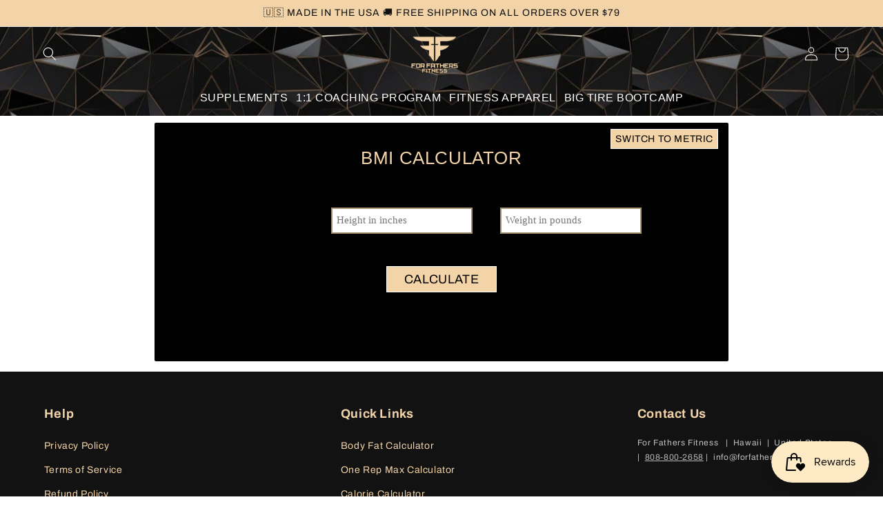

--- FILE ---
content_type: text/css
request_url: https://forfathersfitness.com/cdn/shop/t/13/assets/custom-slideshow.css?v=99995910300874574431642744675
body_size: 260
content:
.slideshowContainer{width:90vw;height:50vw;overflow:hidden;margin:5rem auto;display:flex;position:relative;flex-flow:column wrap;align-items:center}.fullWidth{padding:0;margin:0;width:100%}.slideWrapper{margin:auto;display:block;position:absolute;background:#fff;overflow:hidden;width:100%;height:100%}.slideImage{width:100%;height:100%;display:block;object-fit:cover;position:relative;vertical-align:middle}.descriptionContainer{width:100%;height:100%;position:absolute;top:0;left:0;padding:30px;display:flex;flex-direction:column}.badgeTitle{color:inherit;padding:0 5px;width:fit-content;background-color:var(--yellow-bg-color);text-transform:uppercase;font-size:clamp(10px,3vw,45px);margin:0 0 0 2px}.slideTitle{color:inherit;display:inline-block;margin:0!important;font-size:clamp(10px,5vw,50px);line-height:1.1}.slideSubtitle{color:inherit;display:inline-block;margin:0!important;font-size:clamp(8px,2.5vw,35px);line-height:1.1}.slideBtn{background-color:var(--red-btn-color);color:var(--white-bg-color);display:inline-block;border-radius:5px;box-sizing:border-box;font-size:clamp(10px,1.5vw,20px);margin-top:10px;position:relative;border:none;padding:5px}.slideBtn:hover{background-color:var(--white-bg-color);color:var(--black-font-color);transform:scale(1.2);transition:all 1s ease;overflow:hidden}.slideBtn:hover:after{transition:all .7s ease;border:solid red 0px;opacity:1;visibility:visible}.slideBtn:after{content:"";opacity:.5;visibility:hidden;position:absolute;top:50%;left:50%;transform:translate(-50%,-50%);width:150%;height:150%;background:transparent;border-radius:50%;border:solid red 40px}.controlContainer{display:flex;justify-content:center;position:absolute;bottom:2%}:is(.controlContainer,.pauseContainer2):hover{transform:scale(1.2)}@media only screen and (max-width: 400px){:is(.controlContainer,.pauseContainer2):hover{transform:scale(1.1)}}.controlContainer:hover>div{background-color:var(--button--dark-bg-color)}.btnContainer{height:30px;display:flex;justify-content:space-between;align-items:center;color:var(--button-color);background-color:var(--button-bg-color);padding:.5%}.controlBtn{display:inline-block;cursor:pointer;width:25px;height:15px;background-color:var(--button-color)}.controlBtn:hover{transform:scale(1.2);background-color:var(--white-bg-color)}.nextBtn{-webkit-clip-path:polygon(15% 0,65% 50%,15% 100%,0 85%,35% 50%,0 15%);clip-path:polygon(15% 0,65% 50%,15% 100%,0 85%,35% 50%,0 15%)}.prevBtn{-webkit-clip-path:polygon(100% 15%,65% 50%,100% 85%,85% 100%,35% 50%,85% 0);clip-path:polygon(100% 15%,65% 50%,100% 85%,85% 100%,35% 50%,85% 0)}.slideDotContainer{padding:0!important;position:relative;width:100%;margin:0 .5rem;display:flex;justify-content:space-between;align-items:center}.slideDots:hover{transform:scale(1.2);background-color:var(--white-bg-color)}.slideDots{position:relative;background-color:transparent;border:2px solid var(--button-color);width:10px;height:10px;border-radius:50%;margin:0 1px;list-style:none}.activeDot{background-color:var(--white-bg-color)}.pauseContainer{position:relative;width:30px;height:30px;margin-left:1rem;display:flex;justify-content:center;align-items:center;background-color:var(--button-bg-color)}.pauseBtn{width:50%;height:50%;position:absolute;background-color:var(--button-color);-webkit-clip-path:polygon(0% 0%,0% 100%,40% 100%,40% 0,60% 0,60% 99%,100% 100%,100% 0%);clip-path:polygon(0% 0%,0% 100%,40% 100%,40% 0,60% 0,60% 99%,100% 100%,100% 0%)}.playBtn{width:50%;height:60%;display:none;position:absolute;background-color:var(--button-color);-webkit-clip-path:polygon(0 0,0 100%,100% 49%);clip-path:polygon(0 0,0 100%,100% 49%)}.playBtn:hover,.pauseBtn:hover{transform:scale(1.2);background-color:var(--white-bg-color)}.place-center-left{justify-content:center}.place-center{justify-content:center;align-items:center}.place-top-right{justify-content:flex-start}.place-bottom-right{justify-content:flex-end}.place-top-left{justify-content:flex-start;align-items:flex-end}.place-bottom-left{justify-content:flex-end;align-items:flex-end}
/*# sourceMappingURL=/cdn/shop/t/13/assets/custom-slideshow.css.map?v=99995910300874574431642744675 */


--- FILE ---
content_type: text/css
request_url: https://forfathersfitness.com/cdn/shop/t/13/assets/time-counter.css?v=180455782994288668081642744697
body_size: -668
content:
*{box-sizing:border-box;margin:0;padding:0}body{font-family:Nunito,sans-serif;background:#fbf7f4}.counter h4{font-weight:700}.container{width:80%;margin:auto}.heading{text-align:center;font-size:3.5rem;font-weight:700;padding:3rem 0}.counter-container{display:flex;justify-content:space-evenly;align-items:center}.counter{text-align:center}.counter h3{font-weight:900;font-size:30px;color:#000;font-family:Nanum Myeongjo,serif!important}.counter h6{font-size:2rem;padding-bottom:1rem}.icon{height:5rem;width:auto}
/*# sourceMappingURL=/cdn/shop/t/13/assets/time-counter.css.map?v=180455782994288668081642744697 */


--- FILE ---
content_type: text/css
request_url: https://forfathersfitness.com/cdn/shop/t/13/assets/mealplan-product-sidebar.css?v=72255227897904178641642744682
body_size: -286
content:
.mobile-filer .facet-filters__sort+.icon-caret{right:20px}.product-page{display:flex}.desktop{display:none}.product-page .select .icon-caret{height:.6rem;pointer-events:none;position:absolute;top:calc(50% - .2rem);right:4.5rem!important}.product-page .facet-filters__field .select{width:auto;border:1px solid #000;padding:3px 30px;border-radius:5px}.product-page .facet-filters__label{font-size:20px;color:#000}.product-page .icon.icon-plus{width:13px;height:13px;position:absolute;right:0;font-weight:900;color:#107fc1}.product-page .facet-checkbox{color:#000;font-size:14px}.product-page .facets__summary:hover span{text-decoration:none}.product-page .facets__summary{margin-bottom:1.5rem;font-size:18px;font-weight:600;color:#000;padding:20px 0 25px;border-bottom:1px solid}.left-side-bar{position:relative;left:3%;width:40%}.left-side-bar .product-count.light{display:none}.product-page .facets__display{position:relative;border:0px solid rgba(var(--color-foreground),.2)!important;top:calc(100% + .5rem);left:0;width:25rem;max-height:55rem;overflow-y:hidden}.product-page .facets__wrapper{display:grid}.product-page .facets__form{display:grid;gap:0;grid-template-columns:auto;margin-bottom:.5rem}@media only screen and (max-width: 767px){.header--middle-left{column-gap:10px}.filet-mobile{display:block}.product-page{display:grid}.mobilr-side,.mobile-filer{display:none}}@media (max-width: 967px){.left-side-bar{width:100%}}
/*# sourceMappingURL=/cdn/shop/t/13/assets/mealplan-product-sidebar.css.map?v=72255227897904178641642744682 */


--- FILE ---
content_type: application/x-javascript
request_url: https://app.sealsubscriptions.com/shopify/public/status/shop/for-fathers-fitness.myshopify.com.js?1769001745
body_size: -368
content:
var sealsubscriptions_settings_updated='1747211250c';